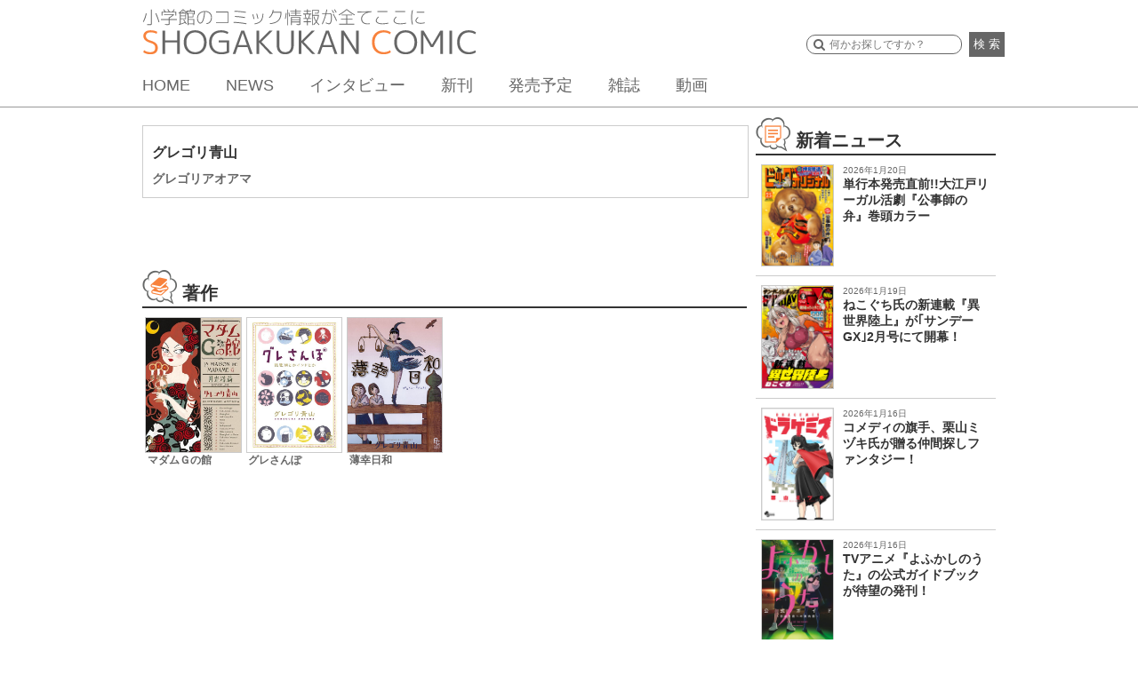

--- FILE ---
content_type: text/html; charset=UTF-8
request_url: https://shogakukan-comic.jp/author?cd=7949
body_size: 10529
content:
<!DOCTYPE html>
<html dir="ltr" lang="ja" prefix="og: https://ogp.me/ns#">
<head>
<meta charset="UTF-8">
<meta name="viewport" content="width=device-width, initial-scale=1">
<link rel="profile" href="http://gmpg.org/xfn/11">
<link rel="pingback" href="https://shogakukan-comic.jp/xmlrpc.php">
<title>グレゴリ青山 &#8211; 小学館コミック</title>
<link rel='dns-prefetch' href='//cdnjs.cloudflare.com' />
<link rel='dns-prefetch' href='//ajax.googleapis.com' />
<link rel="alternate" type="application/rss+xml" title="小学館コミック &raquo; フィード" href="https://shogakukan-comic.jp/feed" />
<link rel="alternate" type="application/rss+xml" title="小学館コミック &raquo; コメントフィード" href="https://shogakukan-comic.jp/comments/feed" />
<script type="text/javascript">
/* <![CDATA[ */
window._wpemojiSettings = {"baseUrl":"https:\/\/s.w.org\/images\/core\/emoji\/15.0.3\/72x72\/","ext":".png","svgUrl":"https:\/\/s.w.org\/images\/core\/emoji\/15.0.3\/svg\/","svgExt":".svg","source":{"concatemoji":"https:\/\/shogakukan-comic.jp\/wp-includes\/js\/wp-emoji-release.min.js?ver=6.5.7"}};
/*! This file is auto-generated */
!function(i,n){var o,s,e;function c(e){try{var t={supportTests:e,timestamp:(new Date).valueOf()};sessionStorage.setItem(o,JSON.stringify(t))}catch(e){}}function p(e,t,n){e.clearRect(0,0,e.canvas.width,e.canvas.height),e.fillText(t,0,0);var t=new Uint32Array(e.getImageData(0,0,e.canvas.width,e.canvas.height).data),r=(e.clearRect(0,0,e.canvas.width,e.canvas.height),e.fillText(n,0,0),new Uint32Array(e.getImageData(0,0,e.canvas.width,e.canvas.height).data));return t.every(function(e,t){return e===r[t]})}function u(e,t,n){switch(t){case"flag":return n(e,"\ud83c\udff3\ufe0f\u200d\u26a7\ufe0f","\ud83c\udff3\ufe0f\u200b\u26a7\ufe0f")?!1:!n(e,"\ud83c\uddfa\ud83c\uddf3","\ud83c\uddfa\u200b\ud83c\uddf3")&&!n(e,"\ud83c\udff4\udb40\udc67\udb40\udc62\udb40\udc65\udb40\udc6e\udb40\udc67\udb40\udc7f","\ud83c\udff4\u200b\udb40\udc67\u200b\udb40\udc62\u200b\udb40\udc65\u200b\udb40\udc6e\u200b\udb40\udc67\u200b\udb40\udc7f");case"emoji":return!n(e,"\ud83d\udc26\u200d\u2b1b","\ud83d\udc26\u200b\u2b1b")}return!1}function f(e,t,n){var r="undefined"!=typeof WorkerGlobalScope&&self instanceof WorkerGlobalScope?new OffscreenCanvas(300,150):i.createElement("canvas"),a=r.getContext("2d",{willReadFrequently:!0}),o=(a.textBaseline="top",a.font="600 32px Arial",{});return e.forEach(function(e){o[e]=t(a,e,n)}),o}function t(e){var t=i.createElement("script");t.src=e,t.defer=!0,i.head.appendChild(t)}"undefined"!=typeof Promise&&(o="wpEmojiSettingsSupports",s=["flag","emoji"],n.supports={everything:!0,everythingExceptFlag:!0},e=new Promise(function(e){i.addEventListener("DOMContentLoaded",e,{once:!0})}),new Promise(function(t){var n=function(){try{var e=JSON.parse(sessionStorage.getItem(o));if("object"==typeof e&&"number"==typeof e.timestamp&&(new Date).valueOf()<e.timestamp+604800&&"object"==typeof e.supportTests)return e.supportTests}catch(e){}return null}();if(!n){if("undefined"!=typeof Worker&&"undefined"!=typeof OffscreenCanvas&&"undefined"!=typeof URL&&URL.createObjectURL&&"undefined"!=typeof Blob)try{var e="postMessage("+f.toString()+"("+[JSON.stringify(s),u.toString(),p.toString()].join(",")+"));",r=new Blob([e],{type:"text/javascript"}),a=new Worker(URL.createObjectURL(r),{name:"wpTestEmojiSupports"});return void(a.onmessage=function(e){c(n=e.data),a.terminate(),t(n)})}catch(e){}c(n=f(s,u,p))}t(n)}).then(function(e){for(var t in e)n.supports[t]=e[t],n.supports.everything=n.supports.everything&&n.supports[t],"flag"!==t&&(n.supports.everythingExceptFlag=n.supports.everythingExceptFlag&&n.supports[t]);n.supports.everythingExceptFlag=n.supports.everythingExceptFlag&&!n.supports.flag,n.DOMReady=!1,n.readyCallback=function(){n.DOMReady=!0}}).then(function(){return e}).then(function(){var e;n.supports.everything||(n.readyCallback(),(e=n.source||{}).concatemoji?t(e.concatemoji):e.wpemoji&&e.twemoji&&(t(e.twemoji),t(e.wpemoji)))}))}((window,document),window._wpemojiSettings);
/* ]]> */
</script>
<style id='wp-emoji-styles-inline-css' type='text/css'>

	img.wp-smiley, img.emoji {
		display: inline !important;
		border: none !important;
		box-shadow: none !important;
		height: 1em !important;
		width: 1em !important;
		margin: 0 0.07em !important;
		vertical-align: -0.1em !important;
		background: none !important;
		padding: 0 !important;
	}
</style>
<link rel='stylesheet' id='wp-block-library-css' href='https://shogakukan-comic.jp/wp-includes/css/dist/block-library/style.min.css?ver=6.5.7' type='text/css' media='all' />
<style id='classic-theme-styles-inline-css' type='text/css'>
/*! This file is auto-generated */
.wp-block-button__link{color:#fff;background-color:#32373c;border-radius:9999px;box-shadow:none;text-decoration:none;padding:calc(.667em + 2px) calc(1.333em + 2px);font-size:1.125em}.wp-block-file__button{background:#32373c;color:#fff;text-decoration:none}
</style>
<style id='global-styles-inline-css' type='text/css'>
body{--wp--preset--color--black: #000000;--wp--preset--color--cyan-bluish-gray: #abb8c3;--wp--preset--color--white: #ffffff;--wp--preset--color--pale-pink: #f78da7;--wp--preset--color--vivid-red: #cf2e2e;--wp--preset--color--luminous-vivid-orange: #ff6900;--wp--preset--color--luminous-vivid-amber: #fcb900;--wp--preset--color--light-green-cyan: #7bdcb5;--wp--preset--color--vivid-green-cyan: #00d084;--wp--preset--color--pale-cyan-blue: #8ed1fc;--wp--preset--color--vivid-cyan-blue: #0693e3;--wp--preset--color--vivid-purple: #9b51e0;--wp--preset--gradient--vivid-cyan-blue-to-vivid-purple: linear-gradient(135deg,rgba(6,147,227,1) 0%,rgb(155,81,224) 100%);--wp--preset--gradient--light-green-cyan-to-vivid-green-cyan: linear-gradient(135deg,rgb(122,220,180) 0%,rgb(0,208,130) 100%);--wp--preset--gradient--luminous-vivid-amber-to-luminous-vivid-orange: linear-gradient(135deg,rgba(252,185,0,1) 0%,rgba(255,105,0,1) 100%);--wp--preset--gradient--luminous-vivid-orange-to-vivid-red: linear-gradient(135deg,rgba(255,105,0,1) 0%,rgb(207,46,46) 100%);--wp--preset--gradient--very-light-gray-to-cyan-bluish-gray: linear-gradient(135deg,rgb(238,238,238) 0%,rgb(169,184,195) 100%);--wp--preset--gradient--cool-to-warm-spectrum: linear-gradient(135deg,rgb(74,234,220) 0%,rgb(151,120,209) 20%,rgb(207,42,186) 40%,rgb(238,44,130) 60%,rgb(251,105,98) 80%,rgb(254,248,76) 100%);--wp--preset--gradient--blush-light-purple: linear-gradient(135deg,rgb(255,206,236) 0%,rgb(152,150,240) 100%);--wp--preset--gradient--blush-bordeaux: linear-gradient(135deg,rgb(254,205,165) 0%,rgb(254,45,45) 50%,rgb(107,0,62) 100%);--wp--preset--gradient--luminous-dusk: linear-gradient(135deg,rgb(255,203,112) 0%,rgb(199,81,192) 50%,rgb(65,88,208) 100%);--wp--preset--gradient--pale-ocean: linear-gradient(135deg,rgb(255,245,203) 0%,rgb(182,227,212) 50%,rgb(51,167,181) 100%);--wp--preset--gradient--electric-grass: linear-gradient(135deg,rgb(202,248,128) 0%,rgb(113,206,126) 100%);--wp--preset--gradient--midnight: linear-gradient(135deg,rgb(2,3,129) 0%,rgb(40,116,252) 100%);--wp--preset--font-size--small: 13px;--wp--preset--font-size--medium: 20px;--wp--preset--font-size--large: 36px;--wp--preset--font-size--x-large: 42px;--wp--preset--spacing--20: 0.44rem;--wp--preset--spacing--30: 0.67rem;--wp--preset--spacing--40: 1rem;--wp--preset--spacing--50: 1.5rem;--wp--preset--spacing--60: 2.25rem;--wp--preset--spacing--70: 3.38rem;--wp--preset--spacing--80: 5.06rem;--wp--preset--shadow--natural: 6px 6px 9px rgba(0, 0, 0, 0.2);--wp--preset--shadow--deep: 12px 12px 50px rgba(0, 0, 0, 0.4);--wp--preset--shadow--sharp: 6px 6px 0px rgba(0, 0, 0, 0.2);--wp--preset--shadow--outlined: 6px 6px 0px -3px rgba(255, 255, 255, 1), 6px 6px rgba(0, 0, 0, 1);--wp--preset--shadow--crisp: 6px 6px 0px rgba(0, 0, 0, 1);}:where(.is-layout-flex){gap: 0.5em;}:where(.is-layout-grid){gap: 0.5em;}body .is-layout-flex{display: flex;}body .is-layout-flex{flex-wrap: wrap;align-items: center;}body .is-layout-flex > *{margin: 0;}body .is-layout-grid{display: grid;}body .is-layout-grid > *{margin: 0;}:where(.wp-block-columns.is-layout-flex){gap: 2em;}:where(.wp-block-columns.is-layout-grid){gap: 2em;}:where(.wp-block-post-template.is-layout-flex){gap: 1.25em;}:where(.wp-block-post-template.is-layout-grid){gap: 1.25em;}.has-black-color{color: var(--wp--preset--color--black) !important;}.has-cyan-bluish-gray-color{color: var(--wp--preset--color--cyan-bluish-gray) !important;}.has-white-color{color: var(--wp--preset--color--white) !important;}.has-pale-pink-color{color: var(--wp--preset--color--pale-pink) !important;}.has-vivid-red-color{color: var(--wp--preset--color--vivid-red) !important;}.has-luminous-vivid-orange-color{color: var(--wp--preset--color--luminous-vivid-orange) !important;}.has-luminous-vivid-amber-color{color: var(--wp--preset--color--luminous-vivid-amber) !important;}.has-light-green-cyan-color{color: var(--wp--preset--color--light-green-cyan) !important;}.has-vivid-green-cyan-color{color: var(--wp--preset--color--vivid-green-cyan) !important;}.has-pale-cyan-blue-color{color: var(--wp--preset--color--pale-cyan-blue) !important;}.has-vivid-cyan-blue-color{color: var(--wp--preset--color--vivid-cyan-blue) !important;}.has-vivid-purple-color{color: var(--wp--preset--color--vivid-purple) !important;}.has-black-background-color{background-color: var(--wp--preset--color--black) !important;}.has-cyan-bluish-gray-background-color{background-color: var(--wp--preset--color--cyan-bluish-gray) !important;}.has-white-background-color{background-color: var(--wp--preset--color--white) !important;}.has-pale-pink-background-color{background-color: var(--wp--preset--color--pale-pink) !important;}.has-vivid-red-background-color{background-color: var(--wp--preset--color--vivid-red) !important;}.has-luminous-vivid-orange-background-color{background-color: var(--wp--preset--color--luminous-vivid-orange) !important;}.has-luminous-vivid-amber-background-color{background-color: var(--wp--preset--color--luminous-vivid-amber) !important;}.has-light-green-cyan-background-color{background-color: var(--wp--preset--color--light-green-cyan) !important;}.has-vivid-green-cyan-background-color{background-color: var(--wp--preset--color--vivid-green-cyan) !important;}.has-pale-cyan-blue-background-color{background-color: var(--wp--preset--color--pale-cyan-blue) !important;}.has-vivid-cyan-blue-background-color{background-color: var(--wp--preset--color--vivid-cyan-blue) !important;}.has-vivid-purple-background-color{background-color: var(--wp--preset--color--vivid-purple) !important;}.has-black-border-color{border-color: var(--wp--preset--color--black) !important;}.has-cyan-bluish-gray-border-color{border-color: var(--wp--preset--color--cyan-bluish-gray) !important;}.has-white-border-color{border-color: var(--wp--preset--color--white) !important;}.has-pale-pink-border-color{border-color: var(--wp--preset--color--pale-pink) !important;}.has-vivid-red-border-color{border-color: var(--wp--preset--color--vivid-red) !important;}.has-luminous-vivid-orange-border-color{border-color: var(--wp--preset--color--luminous-vivid-orange) !important;}.has-luminous-vivid-amber-border-color{border-color: var(--wp--preset--color--luminous-vivid-amber) !important;}.has-light-green-cyan-border-color{border-color: var(--wp--preset--color--light-green-cyan) !important;}.has-vivid-green-cyan-border-color{border-color: var(--wp--preset--color--vivid-green-cyan) !important;}.has-pale-cyan-blue-border-color{border-color: var(--wp--preset--color--pale-cyan-blue) !important;}.has-vivid-cyan-blue-border-color{border-color: var(--wp--preset--color--vivid-cyan-blue) !important;}.has-vivid-purple-border-color{border-color: var(--wp--preset--color--vivid-purple) !important;}.has-vivid-cyan-blue-to-vivid-purple-gradient-background{background: var(--wp--preset--gradient--vivid-cyan-blue-to-vivid-purple) !important;}.has-light-green-cyan-to-vivid-green-cyan-gradient-background{background: var(--wp--preset--gradient--light-green-cyan-to-vivid-green-cyan) !important;}.has-luminous-vivid-amber-to-luminous-vivid-orange-gradient-background{background: var(--wp--preset--gradient--luminous-vivid-amber-to-luminous-vivid-orange) !important;}.has-luminous-vivid-orange-to-vivid-red-gradient-background{background: var(--wp--preset--gradient--luminous-vivid-orange-to-vivid-red) !important;}.has-very-light-gray-to-cyan-bluish-gray-gradient-background{background: var(--wp--preset--gradient--very-light-gray-to-cyan-bluish-gray) !important;}.has-cool-to-warm-spectrum-gradient-background{background: var(--wp--preset--gradient--cool-to-warm-spectrum) !important;}.has-blush-light-purple-gradient-background{background: var(--wp--preset--gradient--blush-light-purple) !important;}.has-blush-bordeaux-gradient-background{background: var(--wp--preset--gradient--blush-bordeaux) !important;}.has-luminous-dusk-gradient-background{background: var(--wp--preset--gradient--luminous-dusk) !important;}.has-pale-ocean-gradient-background{background: var(--wp--preset--gradient--pale-ocean) !important;}.has-electric-grass-gradient-background{background: var(--wp--preset--gradient--electric-grass) !important;}.has-midnight-gradient-background{background: var(--wp--preset--gradient--midnight) !important;}.has-small-font-size{font-size: var(--wp--preset--font-size--small) !important;}.has-medium-font-size{font-size: var(--wp--preset--font-size--medium) !important;}.has-large-font-size{font-size: var(--wp--preset--font-size--large) !important;}.has-x-large-font-size{font-size: var(--wp--preset--font-size--x-large) !important;}
.wp-block-navigation a:where(:not(.wp-element-button)){color: inherit;}
:where(.wp-block-post-template.is-layout-flex){gap: 1.25em;}:where(.wp-block-post-template.is-layout-grid){gap: 1.25em;}
:where(.wp-block-columns.is-layout-flex){gap: 2em;}:where(.wp-block-columns.is-layout-grid){gap: 2em;}
.wp-block-pullquote{font-size: 1.5em;line-height: 1.6;}
</style>
<link rel='stylesheet' id='cptch_stylesheet-css' href='https://shogakukan-comic.jp/wp-content/plugins/captcha/css/front_end_style.css?ver=4.4.5' type='text/css' media='all' />
<link rel='stylesheet' id='dashicons-css' href='https://shogakukan-comic.jp/wp-includes/css/dashicons.min.css?ver=6.5.7' type='text/css' media='all' />
<link rel='stylesheet' id='cptch_desktop_style-css' href='https://shogakukan-comic.jp/wp-content/plugins/captcha/css/desktop_style.css?ver=4.4.5' type='text/css' media='all' />
<link rel='stylesheet' id='sc-cssreset-css' href='https://shogakukan-comic.jp/wp-content/themes/sc/css/cssreset-min.css?ver=20160704' type='text/css' media='all' />
<link rel='stylesheet' id='sc-basic-css' href='https://shogakukan-comic.jp/wp-content/themes/sc/css/basic.css?ver=20190808' type='text/css' media='all' />
<link rel='stylesheet' id='sc-style-css' href='https://shogakukan-comic.jp/wp-content/themes/sc/style.css?ver=20190524' type='text/css' media='all' />
<link rel='stylesheet' id='drawer-css' href='https://shogakukan-comic.jp/wp-content/themes/sc/css/drawer.min.css?ver=20190524' type='text/css' media='all' />
<link rel='stylesheet' id='bxslider-css' href='https://shogakukan-comic.jp/wp-content/themes/sc/css/jquery.bxslider.css?ver=4.0' type='text/css' media='all' />
<link rel='stylesheet' id='jquery-ui-css' href='https://shogakukan-comic.jp/wp-content/themes/sc/css/jquery-ui.css?ver=1.11.4' type='text/css' media='all' />
<link rel='stylesheet' id='slick-theme-css' href='https://shogakukan-comic.jp/wp-content/themes/sc/css/slick-theme.css?ver=1.5.9' type='text/css' media='all' />
<link rel='stylesheet' id='slick-css' href='https://shogakukan-comic.jp/wp-content/themes/sc/css/slick.css?ver=1.5.9' type='text/css' media='all' />
<link rel='stylesheet' id='cs-slick-css' href='https://shogakukan-comic.jp/wp-content/themes/sc/css/slick-top-carousel.css?ver=1.0.0' type='text/css' media='all' />
<link rel='stylesheet' id='lity-css' href='https://shogakukan-comic.jp/wp-content/themes/sc/css/lity.min.css?ver=1.6.6' type='text/css' media='all' />
<link rel='stylesheet' id='lity-kids-css' href='https://shogakukan-comic.jp/wp-content/themes/sc/css/lity.min_kids.css?ver=1.6.6' type='text/css' media='all' />
<link rel='stylesheet' id='remodal-css' href='https://shogakukan-comic.jp/wp-content/themes/sc/css/remodal.css?ver=20160624' type='text/css' media='all' />
<link rel='stylesheet' id='remodal-theme-css' href='https://shogakukan-comic.jp/wp-content/themes/sc/css/remodal-default-theme.css?ver=20160624' type='text/css' media='all' />
<script type="text/javascript" src="https://shogakukan-comic.jp/wp-includes/js/jquery/jquery.min.js?ver=3.7.1" id="jquery-core-js"></script>
<script type="text/javascript" src="https://shogakukan-comic.jp/wp-includes/js/jquery/jquery-migrate.min.js?ver=3.4.1" id="jquery-migrate-js"></script>
<script type="text/javascript" src="https://cdnjs.cloudflare.com/ajax/libs/iScroll/5.1.3/iscroll.min.js?ver=5.1.3" id="iscroll-js"></script>
<script type="text/javascript" src="https://shogakukan-comic.jp/wp-content/themes/sc/js/drawer.min.js?ver=3.2.0" id="drawer-js"></script>
<script type="text/javascript" src="https://shogakukan-comic.jp/wp-content/themes/sc/js/common.min.js?ver=20200212" id="sc-common-js"></script>
<script type="text/javascript" src="https://shogakukan-comic.jp/wp-content/themes/sc/js/jquery.bxslider.min.js?ver=4.1.2" id="bxslider-js"></script>
<script type="text/javascript" src="https://ajax.googleapis.com/ajax/libs/jqueryui/1.11.4/jquery-ui.min.js?ver=1.11.4" id="jquery-ui-js"></script>
<script type="text/javascript" src="https://shogakukan-comic.jp/wp-content/themes/sc/js/slick.min.js?ver=1.5.9" id="slick-js"></script>
<script type="text/javascript" src="https://shogakukan-comic.jp/wp-content/themes/sc/js/lity.min.js?ver=1.6.6" id="lity-js"></script>
<script type="text/javascript" src="https://shogakukan-comic.jp/wp-content/themes/sc/js/readmore.min.js?ver=20160705" id="readmore-js"></script>
<script type="text/javascript" src="https://shogakukan-comic.jp/wp-content/themes/sc/js/masonry.pkgd.min.js?ver=1.6.6" id="sc-masonry-js"></script>
<script type="text/javascript" src="https://shogakukan-comic.jp/wp-content/themes/sc/js/bsn.Crossfader.js?ver=1.3" id="bsn.Crossfader-js"></script>
<script type="text/javascript" src="https://shogakukan-comic.jp/wp-content/themes/sc/js/jquery.matchHeight-min.js?ver=0.7.0" id="matchHeight-js"></script>
<script type="text/javascript" src="https://shogakukan-comic.jp/wp-content/themes/sc/js/remodal.min.js?ver=20160624" id="remodal-js"></script>
<link rel="https://api.w.org/" href="https://shogakukan-comic.jp/wp-json/" /><link rel="alternate" type="application/json" href="https://shogakukan-comic.jp/wp-json/wp/v2/pages/69" /><link rel="EditURI" type="application/rsd+xml" title="RSD" href="https://shogakukan-comic.jp/xmlrpc.php?rsd" />
<link rel='shortlink' href='https://shogakukan-comic.jp/?p=69' />
<link rel="alternate" type="application/json+oembed" href="https://shogakukan-comic.jp/wp-json/oembed/1.0/embed?url=https%3A%2F%2Fshogakukan-comic.jp%2Fauthor" />
<link rel="alternate" type="text/xml+oembed" href="https://shogakukan-comic.jp/wp-json/oembed/1.0/embed?url=https%3A%2F%2Fshogakukan-comic.jp%2Fauthor&#038;format=xml" />
<link rel="icon" href="https://shogakukan-comic.jp/wp-content/uploads/2016/07/cropped-512-1-1-32x32.png" sizes="32x32" />
<link rel="icon" href="https://shogakukan-comic.jp/wp-content/uploads/2016/07/cropped-512-1-1-192x192.png" sizes="192x192" />
<link rel="apple-touch-icon" href="https://shogakukan-comic.jp/wp-content/uploads/2016/07/cropped-512-1-1-180x180.png" />
<meta name="msapplication-TileImage" content="https://shogakukan-comic.jp/wp-content/uploads/2016/07/cropped-512-1-1-270x270.png" />
  <meta property="og:title" content="グレゴリ青山">
  <meta property="og:type" content="website">
  <meta property="og:url" content="https://shogakukan-comic.jp/author?cd=7949">
  <meta property="og:image" content="https://shogakukan-comic.jp/wp-content/uploads/2016/07/og_img_kyoutu.png">
  <meta property="og:site_name" content="小学館コミック">
  <meta name="twitter:card" content="summary">
  <meta name="twitter:site" content="@ShogakukanComic">
  <meta name="twitter:title" content="グレゴリ青山">
  <meta name="twitter:description" content="グレゴリ青山 - 小学館コミック">
  <meta name="google-site-verification" content="s8tCri_X3Elw-Y2MKfMwvxidBujew89n_4VDeagH6XI" />
  <script async src="https://www.googletagmanager.com/gtag/js?id=G-DXYVPXNXQ7"></script>
  <script>
      window.dataLayer = window.dataLayer || [];
      function gtag(){dataLayer.push(arguments);}

      function recordOutboundLink(link, category, action, label) {
          gtag('event', 'outbound_event', {
              'send_to' : 'G-DXYVPXNXQ7',
              'event_category': category,
              'event_action': action,
              'event_label': label
           });
          setTimeout('document.location = "' + link.href + '"', 100);
      }
      function recordOutboundLinkAndWindowOpen(link, category, action, label) {
          gtag('event', 'outbound_event', {
              'send_to' : 'G-DXYVPXNXQ7',
              'event_category': category,
              'event_action': action,
              'event_label': label
          });
          setTimeout('window.open("' + link + '", "_blank")', 100);
      }
      function recordExtraPageview(link, extra_link) {
          gtag('event', 'extra_page_view', {
              'send_to' : 'G-DXYVPXNXQ7',
              'page_location' : location.origin + extra_link,
              'page_referrer' : location.origin + location.pathname
          });
          setTimeout('document.location = "' + link + '"', 100);
      }
      function recordExtraPageviewAndWindowOpen(link, extra_link) {
          gtag('event', 'extra_page_view', {
              'send_to': 'G-DXYVPXNXQ7',
              'page_location' : location.origin + extra_link,
              'page_referrer' : location.origin + location.pathname
          });
          setTimeout('window.open("' + link + '", "_blank")', 100);
      }
  </script>
  <!-- Google Tag Manager -->
  <script>(function(w,d,s,l,i){w[l]=w[l]||[];w[l].push({'gtm.start':
              new Date().getTime(),event:'gtm.js'});var f=d.getElementsByTagName(s)[0],
          j=d.createElement(s),dl=l!='dataLayer'?'&l='+l:'';j.async=true;j.src=
          'https://www.googletagmanager.com/gtm.js?id='+i+dl;f.parentNode.insertBefore(j,f);
      })(window,document,'script','dataLayer','GTM-WT6GWWG');</script>
  <!-- End Google Tag Manager -->
  <!-- Google Tag Manager -->
  <script>(function(w,d,s,l,i){w[l]=w[l]||[];w[l].push({'gtm.start':
              new Date().getTime(),event:'gtm.js'});var f=d.getElementsByTagName(s)[0],
          j=d.createElement(s),dl=l!='dataLayer'?'&l='+l:'';j.async=true;j.src=
          'https://www.googletagmanager.com/gtm.js?id='+i+dl;f.parentNode.insertBefore(j,f);
      })(window,document,'script','dataLayer','GTM-K3FBH5T');</script>
  <!-- End Google Tag Manager -->
</head>
<body class="page-template-default page page-id-69 drawer drawer--right group-blog device-pc">
  <div id="fb-root"></div>
  <script>(function(d, s, id) {
    var js, fjs = d.getElementsByTagName(s)[0];
    if (d.getElementById(id)) return;
    js = d.createElement(s); js.id = id;
    js.src = "//connect.facebook.net/ja_JP/sdk.js#xfbml=1&version=v2.8";
    fjs.parentNode.insertBefore(js, fjs);
    }(document, 'script', 'facebook-jssdk'));
  </script>
  <!-- Google Tag Manager (noscript) -->
  <noscript>
    <iframe src="https://www.googletagmanager.com/ns.html?id=GTM-WT6GWWG"
            height="0" width="0" style="display:none;visibility:hidden"></iframe>
    <iframe src="https://www.googletagmanager.com/ns.html?id=GTM-K3FBH5T"
            height="0" width="0" style="display:none;visibility:hidden"></iframe>
    <iframe src="https://www.googletagmanager.com/ns.html?id=G-DXYVPXNXQ7"
            height="0" width="0" style="display:none;visibility:hidden"></iframe>
  </noscript>
  <!-- End Google Tag Manager (noscript) -->
<div id="page" class="site">
	<header id="base_head">
  <div>
    <h1>
      <a href="/">
        <img src="/wp-content/uploads/2016/07/logo2.png" alt="小学館のコミック情報が全てここに" id="cap"><img src="/wp-content/uploads/2016/07/logo1.png" alt="SHOGAKUKAN COMIC">
      </a>
    </h1>
    <button type="button" class="drawer-toggle drawer-hamburger">
      <span class="sr-only">toggle navigation</span>
      <span class="drawer-hamburger-icon"></span>
    </button>
    <nav class="drawer-nav">
      <ul class="drawer-menu">
        <li class="drawer-menu-item-home"><a href="/">HOME</a></li>
        <li class="drawer-menu-item-news"><a href="/news">NEWS</a></li>
        <li class="drawer-menu-item-interview"><a href="/news/tag/interview">インタビュー</a></li>
        <li class="drawer-menu-item-new-release"><a href="/new-release/">新刊</a></li>
        <li class="drawer-menu-item-release"><a href="/release">発売予定</a></li>
        <li class="drawer-menu-item-new-magazine"><a href="/#magazine-list">雑誌</a></li>
        <li class="drawer-menu-item-movie"><a href="/movie">動画</a></li>
        <li class="drawer-menu-item-award"><a href="/shogakukan-mangasho">小学館漫画賞</a></li>
      </ul>
    </nav>

    <div id="form_box">
        <form method="get" action="/search" class="search">
        <input type="text" name="q" class="searchSuggestInput textBox" placeholder="何かお探しですか？">
        <button>検 索</button>
      </form>
    </div>
    <nav id="gm">
      <ul>
        <li><a href="/">HOME</a></li>
        <li><a href="/news/">NEWS</a></li>
        <li><a href="/news/tag/interview">インタビュー</a></li>
        <li><a href="/new-release/">新刊</a></li>
        <li><a href="/release">発売予定</a></li>
        <li><a href="/#magazine-list">雑誌</a></li>
        <li><a href="/movie">動画</a></li>
      </ul>
    </nav>
  </div>
</header><!-- #masthead -->

	<div id="content" class="site-content">

<div id="primary" class="content-area">
<main id="main" class="site-main" role="main">

<div id="colmb">
  <div id="collb">

<section id="sec1">
<h1>グレゴリ青山</h1>
<h2>グレゴリアオアマ</h2>
</section>


<section id="biblio" class="sec2">
<h2>著作</h2>
<ul>
      <li>
      <a href="book?jdcn=091332970000d0000000">
        <img src="/book-images/w400/books/9784091332974.jpg">
        <p>マダムＧの館</p>
      </a>
    </li>
      <li>
      <a href="book?jdcn=091395700000d0000000">
        <img src="/book-images/w400/books/9784091395702.jpg">
        <p>グレさんぽ</p>
      </a>
    </li>
      <li>
      <a href="book?jdcn=091363970000d0000000">
        <img src="/book-images/w400/digital/091363970000d0000000.jpg">
        <p>薄幸日和</p>
      </a>
    </li>
  </ul>
</section>

</div>

<div id="colrb">
<section id="new_news" class="aside_item">
  <h2>新着ニュース</h2>
  <ul class="aside_news_list">
    <li>
        <a href="https://shogakukan-comic.jp/news/65260">
        <img width="340" height="480" src="https://shogakukan-comic.jp/wp-content/uploads/2027/01/b56342872e91c932a38166eb400d913a.jpg" class="attachment- size- wp-post-image" alt="単行本発売直前!!大江戸リーガル活劇『公事師の弁』巻頭カラー" decoding="async" fetchpriority="high" srcset="https://shogakukan-comic.jp/wp-content/uploads/2027/01/b56342872e91c932a38166eb400d913a.jpg 340w, https://shogakukan-comic.jp/wp-content/uploads/2027/01/b56342872e91c932a38166eb400d913a-213x300.jpg 213w" sizes="(max-width: 340px) 100vw, 340px" />          <div>
            2026年1月20日            <p>単行本発売直前!!大江戸リーガル活劇『公事師の弁』巻頭カラー</p>
          </div>
        </a>
    </li>
    <li>
        <a href="https://shogakukan-comic.jp/news/65237">
        <img width="340" height="488" src="https://shogakukan-comic.jp/wp-content/uploads/2027/01/a11b4bb3ba448d1fa402ac3dc62cc91f-5.jpg" class="attachment- size- wp-post-image" alt="ねこぐち氏の新連載『異世界陸上』が｢サンデーGX｣2月号にて開幕！" decoding="async" srcset="https://shogakukan-comic.jp/wp-content/uploads/2027/01/a11b4bb3ba448d1fa402ac3dc62cc91f-5.jpg 340w, https://shogakukan-comic.jp/wp-content/uploads/2027/01/a11b4bb3ba448d1fa402ac3dc62cc91f-5-209x300.jpg 209w" sizes="(max-width: 340px) 100vw, 340px" />          <div>
            2026年1月19日            <p>ねこぐち氏の新連載『異世界陸上』が｢サンデーGX｣2月号にて開幕！</p>
          </div>
        </a>
    </li>
    <li>
        <a href="https://shogakukan-comic.jp/news/65217">
        <img width="340" height="534" src="https://shogakukan-comic.jp/wp-content/uploads/2027/01/511a4d727b03aa40f8bd31a7142cd2c4.jpg" class="attachment- size- wp-post-image" alt="コメディの旗手、栗山ミヅキ氏が贈る仲間探しファンタジー！" decoding="async" srcset="https://shogakukan-comic.jp/wp-content/uploads/2027/01/511a4d727b03aa40f8bd31a7142cd2c4.jpg 340w, https://shogakukan-comic.jp/wp-content/uploads/2027/01/511a4d727b03aa40f8bd31a7142cd2c4-191x300.jpg 191w" sizes="(max-width: 340px) 100vw, 340px" />          <div>
            2026年1月16日            <p>コメディの旗手、栗山ミヅキ氏が贈る仲間探しファンタジー！</p>
          </div>
        </a>
    </li>
    <li>
        <a href="https://shogakukan-comic.jp/news/65163">
        <img width="340" height="480" src="https://shogakukan-comic.jp/wp-content/uploads/2027/01/b30b6759a9f0522ebf8fe1fa4c5dbd6d.jpg" class="attachment- size- wp-post-image" alt="TVアニメ『よふかしのうた』の公式ガイドブックが待望の発刊！" decoding="async" srcset="https://shogakukan-comic.jp/wp-content/uploads/2027/01/b30b6759a9f0522ebf8fe1fa4c5dbd6d.jpg 340w, https://shogakukan-comic.jp/wp-content/uploads/2027/01/b30b6759a9f0522ebf8fe1fa4c5dbd6d-213x300.jpg 213w" sizes="(max-width: 340px) 100vw, 340px" />          <div>
            2026年1月16日            <p>TVアニメ『よふかしのうた』の公式ガイドブックが待望の発刊！</p>
          </div>
        </a>
    </li>
    <li>
        <a href="https://shogakukan-comic.jp/news/65186">
        <img width="340" height="493" src="https://shogakukan-comic.jp/wp-content/uploads/2027/01/b1aa423ea9d8d15bcb71e786ac6afbb6.jpg" class="attachment- size- wp-post-image" alt="最強コラボ付録つき！新連載3連発！｢コロコロコミック｣2月号" decoding="async" srcset="https://shogakukan-comic.jp/wp-content/uploads/2027/01/b1aa423ea9d8d15bcb71e786ac6afbb6.jpg 340w, https://shogakukan-comic.jp/wp-content/uploads/2027/01/b1aa423ea9d8d15bcb71e786ac6afbb6-207x300.jpg 207w" sizes="(max-width: 340px) 100vw, 340px" />          <div>
            2026年1月15日            <p>最強コラボ付録つき！新連載3連発！｢コロコロコミック｣2月号</p>
          </div>
        </a>
    </li>
  </ul>
  
  <p class="more_btn"><a href="/news">ニュースをもっと見る</a></p>
  
</section>



<section id="aside_sns_follow" class="aside_item">
  <ul>
    <li>
      <div class="fb-page" data-href="https://www.facebook.com/ShogakukanComic" data-tabs="timeline" data-width="270" data-height="70" data-small-header="false" data-adapt-container-width="true" data-hide-cover="true" data-show-facepile="false"><blockquote cite="https://www.facebook.com/ShogakukanComic" class="fb-xfbml-parse-ignore"><a href="https://www.facebook.com/ShogakukanComic">小学館コミック</a></blockquote></div>
    </li>
    <li>
      <a href="https://twitter.com/ShogakukanComic" class="twitter-follow-button" data-show-count="false" data-size="large">Follow @ShogakukanComic</a> <script>!function(d,s,id){var js,fjs=d.getElementsByTagName(s)[0],p=/^http:/.test(d.location)?'http':'https';if(!d.getElementById(id)){js=d.createElement(s);js.id=id;js.src=p+'://platform.twitter.com/widgets.js';fjs.parentNode.insertBefore(js,fjs);}}(document, 'script', 'twitter-wjs');</script>
    </li>
  </ul>
</section>
<section id="label_list" class="aside_item">
  <h2>公式サイト</h2>
  <ul>
    <li><a href="https://pucchigumi.net" target="_blank"><img class="lazyload" src="" data-src="/wp-content/uploads/2018/04/pucchigumi_logo.png" alt="ぷっちぐみ"></a></li>
    <li><a href="https://ciao.shogakukan.co.jp" target="_blank"><img class="lazyload" src="" data-src="/wp-content/uploads/2016/07/ciao_rogo.png" alt="ちゃお"></a></li>
    <li><a href="https://sho-comi.com" target="_blank"><img class="lazyload" src="" data-src="/wp-content/uploads/2016/07/shocomi_rogo.png" alt="Sho-Comi"></a></li>
    <li><a href="https://cheese.shogakukan.co.jp" target="_blank"><img class="lazyload" src="" data-src="/wp-content/uploads/2016/07/cheese_rogo.png" alt="チーズ!"></a></li>
    <li><a href="https://betsucomi.shogakukan.co.jp" target="_blank"><img class="lazyload" src="" data-src="/wp-content/uploads/2016/07/betsucomi_rogo.png" alt="ベツコミ"></a></li>
    <li><a href="https://petitcomic.com" target="_blank"><img class="lazyload" src="" data-src="/wp-content/uploads/2016/07/petit_rogo.png" alt="プチコミック"></a></li>
    <li><a href="https://flowers.shogakukan.co.jp" target="_blank"><img class="lazyload" src="" data-src="/wp-content/uploads/2016/07/flowers_rogo.png" alt="フラワーズ"></a></li>
    <li><a href="https://csbs.shogakukan.co.jp/mf" target="_blank"><img class="lazyload" src="" data-src="/wp-content/uploads/2016/07/mf_rogo.png" alt="モバフラ"></a></li>
    <li><a href="https://andflower.shogakukan.co.jp" target="_blank"><img class="lazyload" src="" data-src="/wp-content/uploads/2017/04/andflower_logo.png" alt="アンドフラワー"></a></li>
    <li><a href="https://juniorbunko.jp" target="_blank"><img class="lazyload" src="" data-src="/wp-content/uploads/2016/07/logo_jr.jpg" alt="小学館ジュニア文庫"></a></li>
    <li><a href="https://televi-kun.net" target="_blank"><img class="lazyload" src="" data-src="/wp-content/uploads/2018/04/televi-kun_logo.png" alt="てれびくん"></a></li>
    <li><a href="https://corocoro.jp" target="_blank"><img class="lazyload" src="" data-src="/wp-content/uploads/2016/07/corocoro_rogo.png" alt="コロコロコミック"></a></li>
    <li><a href="https://websunday.net" target="_blank"><img class="lazyload" src="" data-src="/wp-content/uploads/2016/07/wsun_rogo.png" alt="少年サンデー"></a></li>
    <li><a href="https://urasunday.com" target="_blank"><img class="lazyload" src="" data-src="/wp-content/uploads/2016/07/logo_urasunday-1.png" alt="裏サンデー"></a></li>
    <li><a href="https://gekkansunday.net" target="_blank"><img class="lazyload" src="" data-src="/wp-content/uploads/2016/07/msun_rogo.png" alt="ゲッサン"></a></li>
    <li><a href="https://sundaygx.com" target="_blank"><img class="lazyload" src="" data-src="/wp-content/uploads/2016/07/sungx_rogo.png" alt="サンデーGX"></a></li>
    <li><a href="https://bigcomicbros.net/spirits/" target="_blank"><img class="lazyload" src="" data-src="/wp-content/uploads/2016/07/spi_rogo.png" alt="スピリッツ"></a></li>
    <li><a href="https://bigcomicbros.net/bigsuperior/" target="_blank"><img class="lazyload" src="" data-src="/wp-content/uploads/2016/07/superior_rogo.png" alt="ビッグコミックスペリオール"></a></li>
    <li><a href="https://bigcomicbros.net/bigoriginal/" target="_blank"><img class="lazyload" src="" data-src="/wp-content/uploads/2016/07/orijinal_rogo.png" alt="ビッグコミックオリジナル"></a></li>
    <li><a href="https://bigcomicbros.net/bigcomic/" target="_blank"><img class="lazyload" src="" data-src="/wp-content/uploads/2016/07/bc_rogo.png" alt="ビックコミック"></a></li>
    <li><a href="https://bigcomics.jp/" target="_blank"><img class="lazyload" src="" data-src="/wp-content/uploads/2023/05/bigcomics_rogo2.png" alt="ビッコミ"></a></li>
    <li><a href="https://csbs.shogakukan.co.jp/digicolle" target="_blank"><img class="lazyload" src="" data-src="/wp-content/uploads/2023/06/digicolle_rogo.png" alt="デジコレ"></a></li>
    <li><a href="http://gagagabunko.jp" target="_blank"><img class="lazyload" src="" data-src="/wp-content/uploads/2016/07/gagaga_rogo.png" alt="ガガガ文庫"></a></li>
  </ul>
</section>
  <section id="views_rank" class="aside_item">
    <h2>総合PVランキング</h2>
    <ul>
      <li>
        <a href="/book?isbn=9784098544158">
          <img class="lazyload" src="" data-src="/book-images/w200/books/9784098544158.jpg" alt="魔王城でおやすみ ３１">
          <dl>
            <dt><span>1.</span>魔王城でおやすみ ３１</dt>
            <dd>熊之股鍵次 </dd>
          </dl>
        </a>
        <div>
          <a href="https://sc-portal.tameshiyo.me/9784098544158" onclick="recordExtraPageviewAndWindowOpen(this, '/download-count/shoseki/daihyo_cd/45155/isbn/9784098544158/魔王城でおやすみ ３１'); return false;">試し読み</a>
        </div>
      </li>
      <li>
        <a href="/book?isbn=9784098733101">
          <img class="lazyload" src="" data-src="/book-images/w200/books/9784098733101.jpg" alt="主人恋日記 １２">
          <dl>
            <dt><span>2.</span>主人恋日記 １２</dt>
            <dd>吉永ゆう </dd>
          </dl>
        </a>
      </li>
      <li>
        <a href="/book?isbn=9784091233714">
          <img class="lazyload" src="" data-src="/book-images/w200/books/4091233716.jpg" alt="名探偵コナン １">
          <dl>
            <dt><span>3.</span>名探偵コナン １</dt>
            <dd>青山剛昌 著</dd>
          </dl>
        </a>
        <div>
          <a href="https://sc-portal.tameshiyo.me/9784091233714" onclick="recordExtraPageviewAndWindowOpen(this, '/download-count/shoseki/daihyo_cd/13900/isbn/4091233716/名探偵コナン １'); return false;">試し読み</a>
        </div>
      </li>
      <li>
        <a href="/book?isbn=9784091582089">
          <img class="lazyload" src="" data-src="/book-images/w200/books/9784091582089.jpg" alt="薬屋のひとりごと～猫猫の後宮謎解き手帳～ ２１">
          <dl>
            <dt><span>4.</span>薬屋のひとりごと～猫猫の後宮謎解き手帳～ ２１</dt>
            <dd>日向　夏 原作/倉田三ノ路 作画/しのとうこ キャラクター原案</dd>
          </dl>
        </a>
        <div>
          <a href="https://sc-portal.tameshiyo.me/9784091582089" onclick="recordExtraPageviewAndWindowOpen(this, '/download-count/shoseki/daihyo_cd/46804/isbn/9784091582089/薬屋のひとりごと～猫猫の後宮謎解き手帳～ ２１'); return false;">試し読み</a>
        </div>
      </li>
      <li>
        <a href="/book?isbn=9784091541192">
          <img class="lazyload" src="" data-src="/book-images/w200/books/9784091541192.jpg" alt="ポケットモンスターＳＰＥＣＩＡＬ　スカーレット・バイオレット ４">
          <dl>
            <dt><span>5.</span>ポケットモンスターＳＰＥＣＩＡＬ　スカーレット・バイオレット ４</dt>
            <dd>日下秀憲 シナリオ/山本サトシ まんが</dd>
          </dl>
        </a>
      </li>
    </ul>
  </section>
</div>
</div>

	</main><!-- .site-main -->

	
</div><!-- .content-area -->


	</div><!-- #content -->

	<p class="pt"><a href="#">ページTOPへ</a></p>
<footer id="base_foot">
  <ul>
    <li><a href="http://www.shogakukan.co.jp/">小学館</a></li>
    <li><a href="http://skygarden.shogakukan.co.jp/sol/magazines/">雑誌定期購読</a></li>
    <li><a href="https://www.shogakukan.co.jp/picture">画像使用・著作権</a></li>
    <li><a href="http://www.shogakukan.co.jp/privacy_policy">小学館のプライバシーポリシー</a></li>
    <li><a href="https://www.shogakukan.co.jp/privacy_policy/cookie">インフォマティブデータガイドライン</a></li>
    <li><a href="https://adpocket.shogakukan.co.jp">広告掲載について</a></li>
  </ul>

  <p>© Shogakukan Inc. 2021 All rights reserved. No reproduction or republication without written permission.</p>
<p>掲載の記事・写真・イラスト等のすべてのコンテンツの無断複写・転載を禁じます。</p>
</footer>

<!-- #colophon -->
</div><!-- #page -->

<script type="text/javascript" src="https://shogakukan-comic.jp/wp-content/themes/sc/js/navigation.min.js?ver=20151215" id="sc-navigation-js"></script>
<script type="text/javascript" src="https://shogakukan-comic.jp/wp-content/themes/sc/js/skip-link-focus-fix.js?ver=20151215" id="sc-skip-link-focus-fix-js"></script>
<script type="text/javascript" src="https://shogakukan-comic.jp/wp-admin/js/accordion.min.js?ver=6.5.7" id="accordion-js"></script>
<script type="text/javascript" src="https://shogakukan-comic.jp/wp-content/themes/sc/js/lazysizes.min.js?ver=5.1.2" id="lazysizes-js"></script>

</body>
</html>
